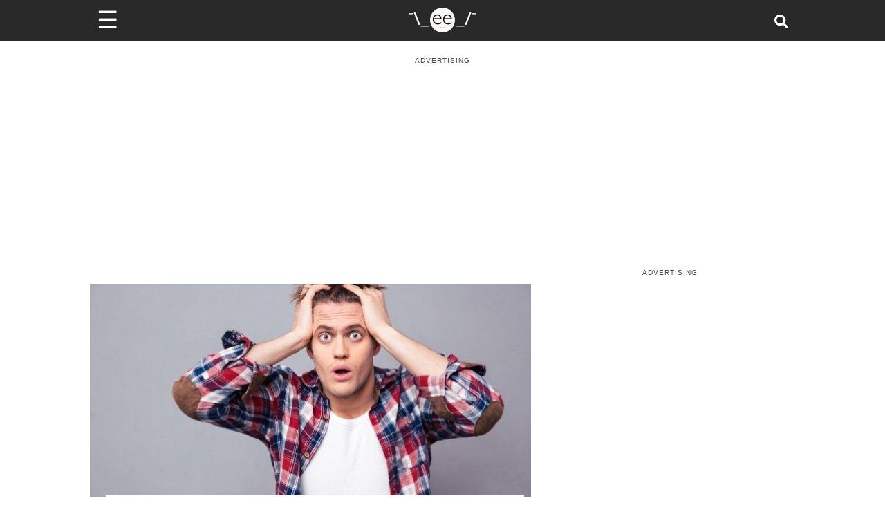

--- FILE ---
content_type: text/html; charset=utf-8
request_url: https://www.someecards.com/lifestyle/parenting/dad-stepson-daughter/
body_size: 14990
content:
<!DOCTYPE html><html><head><meta charSet="utf-8" data-next-head=""/><meta name="viewport" content="minimum-scale=1, initial-scale=1, width=device-width, shrink-to-fit=no" data-next-head=""/><meta content="IE=edge" http-equiv="X-UA-Compatible" data-next-head=""/><meta content="122560544447547" property="fb:pages" data-next-head=""/><meta name="twitter:site" content="@someecards" data-next-head=""/><meta property="fb:app_id" content="32911495680" data-next-head=""/><meta property="og:locale" content="en_us" data-next-head=""/><meta property="og:site_name" content="Someecards" data-next-head=""/><meta name="application-name" content="Someecards" data-next-head=""/><meta name="msapplication-TileColor" content="#FFFFFF" data-next-head=""/><meta name="msapplication-TileImage" content="https://cdn.someecards.com/assets/images/icons/mstile-144x144.png" data-next-head=""/><meta name="msapplication-square70x70logo" content="https://cdn.someecards.com/assets/images/icons/mstile-70x70.png" data-next-head=""/><meta name="msapplication-square150x150logo" content="https://cdn.someecards.com/assets/images/icons/mstile-150x150.png" data-next-head=""/><meta name="msapplication-wide310x150logo" content="https://cdn.someecards.com/assets/images/icons/mstile-310x150.png" data-next-head=""/><meta name="msapplication-square310x310logo" content="https://cdn.someecards.com/assets/images/icons/mstile-310x310.png" data-next-head=""/><title data-next-head="">Dad causes family drama by giving bio daughter&#x27;s room to stepson. | Someecards Parenting</title><meta name="robots" content="index,follow,max-snippet:-1,max-image-preview:large,max-video-preview:-1" data-next-head=""/><meta name="description" content="When this dad is upset with himself for doing what he THOUGHT was best for his family, he tells Reddit:     7227throwaway writes:      I&amp;rsquo;ll try to keep this short...I&amp;rsquo;ve been married to my wife for over a year now, have a..." data-next-head=""/><meta name="twitter:card" content="summary_large_image" data-next-head=""/><meta property="og:title" content="Dad causes family drama by giving bio daughter&#x27;s room to stepson." data-next-head=""/><meta property="og:description" content="When this dad is upset with himself for doing what he THOUGHT was best for his family, he tells Reddit:     7227throwaway writes:      I&amp;rsquo;ll try to keep this short...I&amp;rsquo;ve been married to my wife for over a year now, have a..." data-next-head=""/><meta property="og:url" content="https://www.someecards.com/lifestyle/parenting/dad-stepson-daughter/" data-next-head=""/><meta property="og:type" content="article" data-next-head=""/><meta property="article:published_time" content="2022-10-05T20:58:54Z" data-next-head=""/><meta property="article:modified_time" content="2023-04-26T07:26:50Z" data-next-head=""/><meta property="article:author" content="https://www.someecards.com/author/MLalley" data-next-head=""/><meta property="og:image" content="https://media.someecards.com/posts/dad-stepson-daughter-pD0.jpg" data-next-head=""/><meta property="og:image:alt" content="Dad causes family drama by giving bio daughter&#x27;s room to stepson. | Someecards Parenting" data-next-head=""/><meta property="og:image:type" content="image/jpeg" data-next-head=""/><meta property="og:image:width" content="1200" data-next-head=""/><meta property="og:image:height" content="630" data-next-head=""/><link rel="canonical" href="https://www.someecards.com/lifestyle/parenting/dad-stepson-daughter/" data-next-head=""/><meta name="article:publisher" property="article:publisher" content="https://www.facebook.com/someecards" data-next-head=""/><script type="application/ld+json" data-next-head="">{"@context":"https://schema.org","@type":"NewsArticle","keywords":"dad,causes,family,drama,by,giving,bio,daughter&apos;s,room,to,stepson,parenting","description":"When this dad is upset with himself for doing what he THOUGHT was best for his family, he tells Reddit:     7227throwaway writes:      I&amp;rsquo;ll try to keep this short...I&amp;rsquo;ve been married to my wife for over a year now, have a...","mainEntityOfPage":{"@type":"WebPage","@id":"https://www.someecards.com/lifestyle/parenting/dad-stepson-daughter/"},"headline":"Dad causes family drama by giving bio daughter&apos;s room to stepson. | Someecards Parenting","image":["https://media.someecards.com/posts/dad-stepson-daughter-pD0.jpg"],"articleSection":"Parenting","dateCreated":"2022-10-05T20:58:54Z","datePublished":"2022-10-05T20:58:54Z","dateModified":"2023-04-26T07:26:50Z","author":[{"@type":"Person","name":"Maggie Lalley","url":"https://www.someecards.com/author/MLalley"}],"publisher":{"@type":"Organization","name":"Someecards","logo":{"@type":"ImageObject","url":"https://cdn.someecards.com/assets/images/header/header-logo-mobile@2x.png"}},"isAccessibleForFree":"true"}</script><script type="application/ld+json" data-next-head="">{"@context":"https://schema.org","@type":"BreadcrumbList","itemListElement":[{"@type":"ListItem","position":1,"item":"https://www.someecards.com","name":"somecards.com"},{"@type":"ListItem","position":2,"item":"https://www.someecards.com/lifestyle/parenting/","name":"Lifestyle"},{"@type":"ListItem","position":3,"item":"https://www.someecards.com/lifestyle/parenting/dad-stepson-daughter/","name":"Dad causes family drama by giving bio daughter&apos;s room to stepson."}]}</script><meta content="/robots.txt" name="robots" data-next-head=""/><meta content="b9b60a9aacefcae0b6992526093f59b8" name="p:domain_verify" data-next-head=""/><link crossorigin="anonymous" href="https://cdn.someecards.com" rel="preconnect" data-next-head=""/><link crossorigin="anonymous" href="https://cdn.someecards.com" rel="dns-prefetch" data-next-head=""/><link crossorigin="anonymous" href="https://securepubads.g.doubleclick.net" rel="preconnect" data-next-head=""/><link crossorigin="anonymous" href="https://stats.g.doubleclick.net" rel="preconnect" data-next-head=""/><link crossorigin="anonymous" href="https://tpc.googlesyndication.com" rel="preconnect" data-next-head=""/><link crossorigin="anonymous" href="https://pagead2.googlesyndication.com" rel="preconnect" data-next-head=""/><link crossorigin="anonymous" href="https://c.amazon-adsystem.com" rel="preconnect" data-next-head=""/><link href="https://cdn.someecards.com/assets/images/icons/apple-touch-icon-57x57.png" rel="apple-touch-icon-precomposed" sizes="57x57" data-next-head=""/><link href="https://cdn.someecards.com/assets/images/icons/apple-touch-icon-114x114.png" rel="apple-touch-icon-precomposed" sizes="114x114" data-next-head=""/><link href="https://cdn.someecards.com/assets/images/icons/apple-touch-icon-72x72.png" rel="apple-touch-icon-precomposed" sizes="72x72" data-next-head=""/><link href="https://cdn.someecards.com/assets/images/icons/apple-touch-icon-144x144.png" rel="apple-touch-icon-precomposed" sizes="144x144" data-next-head=""/><link href="https://cdn.someecards.com/assets/images/icons/apple-touch-icon-60x60.png" rel="apple-touch-icon-precomposed" sizes="60x60" data-next-head=""/><link href="https://cdn.someecards.com/assets/images/icons/apple-touch-icon-120x120.png" rel="apple-touch-icon-precomposed" sizes="120x120" data-next-head=""/><link href="https://cdn.someecards.com/assets/images/icons/apple-touch-icon-76x76.png" rel="apple-touch-icon-precomposed" sizes="76x76" data-next-head=""/><link href="https://cdn.someecards.com/assets/images/icons/apple-touch-icon-152x152.png" rel="apple-touch-icon-precomposed" sizes="152x152" data-next-head=""/><link href="https://cdn.someecards.com/assets/images/icons/favicon-196x196.png" rel="icon" sizes="196x196" type="image/png" data-next-head=""/><link href="https://cdn.someecards.com/assets/images/icons/favicon-96x96.png" rel="icon" sizes="96x96" type="image/png" data-next-head=""/><link href="https://cdn.someecards.com/assets/images/icons/favicon-32x32.png" rel="icon" sizes="32x32" type="image/png" data-next-head=""/><link href="https://cdn.someecards.com/assets/images/icons/favicon-16x16.png" rel="icon" sizes="16x16" type="image/png" data-next-head=""/><link href="https://cdn.someecards.com/assets/images/icons/favicon-128.png" rel="icon" sizes="128x128" type="image/png" data-next-head=""/><link href="https://cdn.someecards.com/assets/images/icons/apple-touch-icon-144x144.png" rel="apple-touch-icon" data-next-head=""/><link href="https://cdn.someecards.com/assets/images/icons/apple-touch-icon-144x144.png" rel="shortcut-icon" data-next-head=""/><link href="/favicons/favicon.ico" rel="shortcut icon" type="image/x-icon" data-next-head=""/><link color="black" href="https://cdn.someecards.com/assets/images/icons/favicon.svg" rel="mask-icon" data-next-head=""/><link href="/manifest.json" rel="manifest" data-next-head=""/><link href="https://cdn.someecards.com/assets/xml/someecards-search-v1.xml" rel="search" title="Someecards" type="application/opensearchdescription+xml" data-next-head=""/><meta name="keywords" content="dad,causes,family,drama,by,giving,bio,daughter&#x27;s,room,to,stepson,parenting" data-next-head=""/><link rel="preconnect" href="//c.jsrdn.com" crossorigin="anonymous" data-next-head=""/><link rel="dns-prefetch" href="//platform.twitter.com" crossorigin="anonymous" data-next-head=""/><link rel="dns-prefetch" href="//platform.instagram.com" crossorigin="anonymous" data-next-head=""/><link rel="dns-prefetch" href="//connect.facebook.net" crossorigin="anonymous" data-next-head=""/><link rel="alternate" type="application/rss+xml" href="https://www.someecards.com/rss/news/lifestyle.xml" data-next-head=""/><script data-next-head="">window.isPartner = false</script><style data-next-head="">
            body > div > div {background-color: white !important;}
            .image {
              display: inline-block;
              margin-bottom: 20px !important;
            }

            .captionContainer {
              position: relative;
            }

            .caption {
              text-align: center;
              padding-top: 20px;
              font-weight: 600;
              font-size: 1.1em;
              color: #3d3d3d;
            }

            .image-attribution {
              text-align: right;
              font-size: 13px;
              color: dimgray;
            }

            .image-attribution a {
              color: dimgray;
            }

            figure.image, figure.image img {
              width: 100%;
            }

            .sec-oembed-iframe {
              margin-bottom: 45px !important;
              display: flex;
              flex-direction: column;
            }

            .twitter-tweet,
            .twitter-video {
              margin-left: auto;
              margin-right: auto;
            }

            .oembedall-container video {
              width: 100%;
              height: auto;
            }

            .oembedall-container > div {
              width: 100%;
              min-width: inherit !important;
            }

            .oembedall-container > .rna-container {
              width: inherit !important;
              min-width: inherit !important;
            }

            .oembedall-container > div#fb-root {
              display: none;
            }

            .oembedall-container .fb-post {
              text-align: center;
            }

            @media screen and (min-width:728px){
              .oembedall-container > .imgur-embed-iframe-pub {
                margin-left: auto !important;
                margin-right: auto !important;
                max-width: 500px !important;
              }

              .oembedall-container .embedly-card {
                margin-left: auto !important;
                margin-right: auto !important;
                max-width: 500px !important;
              }

              div .instagram-media {
                margin-left: auto !important;
                margin-right: auto !important;
                max-width: 500px !important;
              }
            }

            iframe.instagram-media { margin: 0 auto !important; }

            /* Workaround for reddit embed! It is not working in PostContent.module.scss */
            iframe#reddit-embed { 
              width: 100%; /* Needed for reddit embeds */
            }
            </style><link rel="preload" as="image" imageSrcSet="https://media.someecards.com/cdn-cgi/image/fit=contain,width=640/posts/dad-stepson-daughter-HDK.jpg 640w, https://media.someecards.com/cdn-cgi/image/fit=contain,width=750/posts/dad-stepson-daughter-HDK.jpg 750w, https://media.someecards.com/cdn-cgi/image/fit=contain,width=828/posts/dad-stepson-daughter-HDK.jpg 828w, https://media.someecards.com/cdn-cgi/image/fit=contain,width=1200/posts/dad-stepson-daughter-HDK.jpg 1200w" imageSizes="(max-width: 640px) 100vw,  (max-width: 1024px) 80vw,  50vw" fetchpriority="high" data-next-head=""/><link rel="preload" href="/_next/static/css/03a24902a1d3b055.css" as="style"/><link rel="stylesheet" href="/_next/static/css/03a24902a1d3b055.css" data-n-g=""/><link rel="preload" href="/_next/static/css/01b68a9eadbbf408.css" as="style"/><link rel="stylesheet" href="/_next/static/css/01b68a9eadbbf408.css" data-n-p=""/><link rel="preload" href="/_next/static/css/d715247d73c699f2.css" as="style"/><link rel="stylesheet" href="/_next/static/css/d715247d73c699f2.css" data-n-p=""/><noscript data-n-css=""></noscript><link rel="preload" href="/_next/static/chunks/webpack-6acff5238bdd8213.js" as="script"/><link rel="preload" href="/_next/static/chunks/framework-ba349e248b78544b.js" as="script"/><link rel="preload" href="/_next/static/chunks/main-a0db7617acde3a54.js" as="script"/><link rel="preload" href="/_next/static/chunks/pages/_app-ded9d730c0c58110.js" as="script"/><link rel="preload" href="/_next/static/chunks/fea29d9f-2fac1e57663796b8.js" as="script"/><link rel="preload" href="/_next/static/chunks/cb355538-3cc21b4cefda97d6.js" as="script"/><link rel="preload" href="/_next/static/chunks/705-5be023b9f73656d5.js" as="script"/><link rel="preload" href="/_next/static/chunks/986-ce8569956de36e3e.js" as="script"/><link rel="preload" href="/_next/static/chunks/421-c0fa893afbd8624f.js" as="script"/><link rel="preload" href="/_next/static/chunks/389-d5f188419cca9cd8.js" as="script"/><link rel="preload" href="/_next/static/chunks/122-ef094f5dd827e1e1.js" as="script"/><link rel="preload" href="/_next/static/chunks/644-a87a7ff9d13786dc.js" as="script"/><link rel="preload" href="/_next/static/chunks/39-770a0bc339ed1b7c.js" as="script"/><link rel="preload" href="/_next/static/chunks/740-c629d385d7185053.js" as="script"/><link rel="preload" href="/_next/static/chunks/929-4bd1d0c26ef0464a.js" as="script"/><link rel="preload" href="/_next/static/chunks/pages/%5BsectionOrCardCategorySlug%5D/%5B%5B...cardSlugOrPostTagSlugOrPostSlug%5D%5D-e102fbde25fc8903.js" as="script"/></head><body><div id="__next"><script id="init-ads" type="text/javascript">{window.googletag=window.googletag||{cmd:[]},window.googletag.cmd.push(function(){window.googletag.pubads().disableInitialLoad()}),window.pbjs={adserverRequestSent:!1,que:[function(){window.pbjs.setConfig({priceGranularity:"high",sizeConfig:[{mediaQuery:"(min-width: 768px)",sizesSupported:[[970,90],[970,66],[970,250],[970,253],[728,90],[750,200],[468,60],[336,280],[320,250],[300,250],[300,50],[300,600],[160,600],[300,1050],[1,1]],labels:["display"]},{mediaQuery:"(min-width: 0px) and (max-width: 767px)",sizesSupported:[[320,100],[320,50],[300,250],[300,100],[300,50],[1,1]],labels:["phone"]}]})}]},window.currentAdOffset=0,window.pbjs__slots={},window.adSlotsList=[],window.biddersBackStatus={},window.refreshIntervals=[],window.weGotLiftOff=!0}</script><script id="init-teads" type="text/javascript">{window.teads_analytics=window.teads_analytics||{},window.teads_analytics.analytics_tag_id="PUB_9395",window.teads_analytics.share=window.teads_analytics.share||function(){(window.teads_analytics.shared_data=window.teads_analytics.shared_data||[]).push(arguments)};let $=document.createElement("script");$.async=!0,$.defer=!0,$.src="//a.teads.tv/analytics/tag.js",document.head.appendChild($)}</script><div class="Layout_pageWrapper__cJsW8"><header class="visible"><div style="display:contents"><div class="Header_headerWrapper__FQyg5"><div class="pure-g Header_headerInnerWrapper__DnaUM"><div class="pure-u-1-3 Header_menuContainer__vIWLe"><div class="Header_menuIcon__cRA3z"><span>☰</span></div><div></div></div><div class="pure-u-1-3 Header_logoContainer__wgzjD"><a href="/?logo" aria-label="Go to Home"><img src="[data-uri]" alt="Someecards Logo" height="43px" width="103px"/></a></div><div class="pure-u-1-3 Header_searchContainer__X6oZT"><a href="/search/" aria-label="Search for post or card"><svg stroke="currentColor" fill="currentColor" stroke-width="0" viewBox="0 0 512 512" class="Header_searchIcon__T_Av5" height="1em" width="1em" xmlns="http://www.w3.org/2000/svg"><path d="M505 442.7L405.3 343c-4.5-4.5-10.6-7-17-7H372c27.6-35.3 44-79.7 44-128C416 93.1 322.9 0 208 0S0 93.1 0 208s93.1 208 208 208c48.3 0 92.7-16.4 128-44v16.3c0 6.4 2.5 12.5 7 17l99.7 99.7c9.4 9.4 24.6 9.4 33.9 0l28.3-28.3c9.4-9.4 9.4-24.6.1-34zM208 336c-70.7 0-128-57.2-128-128 0-70.7 57.2-128 128-128 70.7 0 128 57.2 128 128 0 70.7-57.2 128-128 128z"></path></svg></a></div></div></div></div></header><div class="visibleHeader Layout_innerPageWrapper__F8JsJ"><div class="site-container-sec"><div style="display:contents"></div><div class="pure-g"><div class="pure-u-1 PostPage_postTopAdContainer__4sbmV"><div class="adLeaderBoard_container"></div></div><div class="pure-u-1 pure-u-lg-15-24"><div style="display:contents"><div class="PostHeader_postHeaderWrapper__5YSTG"><div class="PostHeader_imageWrapper__p28au"><img alt="Dad causes family drama by giving bio daughter&#x27;s room to stepson." fetchpriority="high" loading="eager" decoding="sync" data-nimg="fill" style="position:absolute;height:100%;width:100%;left:0;top:0;right:0;bottom:0;color:transparent" sizes="(max-width: 640px) 100vw,  (max-width: 1024px) 80vw,  50vw" srcSet="https://media.someecards.com/cdn-cgi/image/fit=contain,width=640/posts/dad-stepson-daughter-HDK.jpg 640w, https://media.someecards.com/cdn-cgi/image/fit=contain,width=750/posts/dad-stepson-daughter-HDK.jpg 750w, https://media.someecards.com/cdn-cgi/image/fit=contain,width=828/posts/dad-stepson-daughter-HDK.jpg 828w, https://media.someecards.com/cdn-cgi/image/fit=contain,width=1200/posts/dad-stepson-daughter-HDK.jpg 1200w" src="https://media.someecards.com/cdn-cgi/image/fit=contain,width=1200/posts/dad-stepson-daughter-HDK.jpg"/></div><div class="PostHeader_titleContainer__BsdNX"><h1 class="PostHeader_postTitle__JVzGE">Dad causes family drama by giving bio daughter&#x27;s room to stepson.</h1></div><div class="pure-g PostHeader_postMetaContainer__xWbgg"><div class="pure-u-1 PostHeader_postMetaInfo__a5rBI"><div class="PostHeader_usersContainer__rBYor"><span><a href="/author/MLalley/">Maggie Lalley</a></span></div><div class="PostHeader_dateContainer__mUwyn">Oct 5, 2022 | 4:58 P.M. ET</div></div></div></div></div><div id="contentAdWrapper"></div><div class="PostContent_postContainer__Ahu6b"><span><span><p>When this dad is upset with himself for doing what he THOUGHT was best for his family, he tells <a href="https://www.reddit.com/r/AmItheAsshole/comments/p8gtdx/aita_for_giving_my_stepsons_room_to_my_daughter/?sort=controversial" target="_blank">Reddit</a>:</p><p> </p><h2><a href="https://www.reddit.com/user/7227throwaway/" target="_blank">7227throwaway</a> writes:</h2><p> </p><blockquote> <p>I&rsquo;ll try to keep this short...I&rsquo;ve been married to my wife for over a year now, have a stepson (14m) and a biological daughter (9f). When we married, my wife and I agreed that I would sell my house and move into hers because there&rsquo;s more living space.</p> </blockquote><p> </p><blockquote> <p>Stepson already had his own room, so my daughter got the extra bedroom, which is smaller than his. It was fine at first, but my daughter has a lot of stuff and soon it became too small cramped for her.</p> </blockquote></span><div class="lazyload-wrapper "><div class="lazyload-placeholder"></div></div><div class="lazyload-wrapper "><div class="lazyload-placeholder"></div></div></span><span><span><p> </p><blockquote> <p>Stepson also only lives with us part time (5 days with us, 9 days with bio dad) and has a huge room at his dad&rsquo;s. My daughter lives with us full time so this is her only room.</p> </blockquote><p> </p><blockquote> <p>It seemed to me that the logical thing would be for my daughter to have the larger room since she has more stuff, and spends all of her time here.</p> </blockquote><p> </p><p> </p><blockquote> <p>Wife was hesitant at first and felt like my stepson would be upset and feel like he&rsquo;s being pushed aside, but I convinced her that my daughter needed the space more so she ultimately agreed.</p> </blockquote></span><div class="lazyload-wrapper "><div class="lazyload-placeholder"></div></div></span><span><span><p> </p><blockquote> <p>We ended up switching rooms this week, freshly painted them and my wife did some shopping for stepson&rsquo;s new room so he&rsquo;d feel special. He came home from his dad&rsquo;s and we surprised him with his new room.</p> </blockquote><p> </p><p> </p><blockquote> <p>He reacted ok, thanked us for the new stuff and didn&rsquo;t seem upset at first. But now he&rsquo;s been moping and has been cold to all of us. Wife is now regretting our choice and upset at me for convincing her that it would be fine.</p> </blockquote></span><div class="lazyload-wrapper "><div class="lazyload-placeholder"></div></div></span><span><span><p> </p><h2>A LOT of people had opinions on this family drama.</h2><h2><a href="https://www.reddit.com/user/NightReader5/" target="_blank">nightreader5 </a>thinks:</h2><p> </p><p> </p><blockquote> <p>This is a hard one but YTA. If you guys all moved into a brand new house and have your daughter the bigger room, that would be one thing, but to pull his own room right out from under him is a little cruel and most likely made him feel as though it&rsquo;s an &ldquo;us vs them&rdquo; situation.</p> </blockquote><p> </p><p> </p><blockquote> <p>If you had talked to him and asked his opinion that might have made things different.</p> </blockquote></span><div class="lazyload-wrapper "><div class="lazyload-placeholder"></div></div></span><span><span><p> </p><p> </p><h2><a href="https://www.reddit.com/user/madamxombie/" target="_blank">madamexzombie</a> writes:</h2><blockquote> <p>NTA. This is a logical parenting move, and it doesn&rsquo;t mean you love him any less. It&rsquo;s simply logistics.</p> </blockquote><p> </p><blockquote> <p>That being said, yeah, he&rsquo;s at an age where his opinion of the matter should be heard and addressed. Ideally you should have told him the plans and the reasoning for it before doing it.</p> </blockquote><p> </p><p> </p><blockquote> <p>I feel like he&rsquo;s probably more upset about being &ldquo;tossed around&rdquo; not &ldquo;tossed aside.&rdquo; I know when I was that age, I said &ldquo;just tell me!&rdquo; a LOT. Friends, parents, work&hellip; if y&rsquo;all are planning something that involves me, please just tell me. Give me a heads up.</p> </blockquote></span><div class="lazyload-wrapper "><div class="lazyload-placeholder"></div></div></span><span><span><p> </p><p> </p><blockquote> <p>That bit of respect with letting him know &ldquo;hey, Im thinking of swapping your rooms for these valid reasons. Is there anything you&rsquo;d like for your new space that would make this more desirable for you?&rdquo; goes a long way when it comes to feeling value.</p> </blockquote><p> </p><h2><a href="https://www.reddit.com/user/oldnjgal/" target="_blank">oldnjgal</a> disagrees:</h2><blockquote> <p>YTA. Your stepson has to travel back and forth between both parents and you took away his only home base. That was the one constant in his life that didn&rsquo;t change and you pulled it out from under him. I wouldn&rsquo;t be surprised if he tries to live with his dad full time, or was that your plan all along.</p> </blockquote></span><div class="lazyload-wrapper "><div class="lazyload-placeholder"></div></div></span><span><span><p> </p><p> </p><h2>Hmmm, hard to say if Dad did the right thing. It&#39;s tough having a blending family. You can&#39;t please everybody. Or can you? What could he have done differently?</h2></span><div class="lazyload-wrapper "><div class="lazyload-placeholder"></div></div></span><div class="ds-bottom undefined" id="ds_default_anchor"></div><div><div class="PostContent_sourcesContainer__13rhA">Sources: <span><a href="https://reddit.com/r/AmItheAsshole/comments/p8gtdx/aita_for_giving_my_stepsons_room_to_my_daughter?sort=controversial" target="_blank">Reddit</a></span></div><div class="PostContent_copyrightContainer__spbSg">© Copyright <!-- -->2026<!-- --> Someecards, Inc</div></div><hr/><div class="Outbrain_outbrainWrapper__GWRHl"><div class="OUTBRAIN" data-src="https://www.someecards.com/lifestyle/parenting/dad-stepson-daughter/" data-widget-id="AR_1" data-ob-template="SomeEcards"></div></div></div></div><div class="pure-u-1 pure-u-lg-9-24 PostPage_stickyDesktopRightAd__wBC4f "><div class="postPage PostPage_noDistro__qxMfw " id="rightSideAdWrapper"></div></div></div><div class="Grid_gridTitle__SRNPf">Featured Content</div><div class="lazyload-wrapper "><div class="lazyload-placeholder"></div></div></div></div></div></div><script id="__NEXT_DATA__" type="application/json">{"props":{"pageProps":{"pageType":"post","data":{"id":3757972,"headline":"Dad causes family drama by giving bio daughter's room to stepson.","slug":"dad-stepson-daughter","type":"html","shortUrl":"https://some.ly/oUXQV37/","assetLocation":"https://media.someecards.com/posts/dad-stepson-daughter-HDK.jpg","featuredImage":"dad-stepson-daughter-HDK.jpg","commentImage":null,"commentImageText":null,"socialImage":"dad-stepson-daughter-pD0.jpg","content":"\u003cp\u003eWhen this dad is upset with himself for doing what he THOUGHT was best for his family, he tells \u003ca href=\"https://www.reddit.com/r/AmItheAsshole/comments/p8gtdx/aita_for_giving_my_stepsons_room_to_my_daughter/?sort=controversial\" target=\"_blank\"\u003eReddit\u003c/a\u003e:\u003c/p\u003e\u003cp\u003e \u003c/p\u003e\u003ch2\u003e\u003ca href=\"https://www.reddit.com/user/7227throwaway/\" target=\"_blank\"\u003e7227throwaway\u003c/a\u003e writes:\u003c/h2\u003e\u003cp\u003e \u003c/p\u003e\u003cblockquote\u003e \u003cp\u003eI\u0026rsquo;ll try to keep this short...I\u0026rsquo;ve been married to my wife for over a year now, have a stepson (14m) and a biological daughter (9f). When we married, my wife and I agreed that I would sell my house and move into hers because there\u0026rsquo;s more living space.\u003c/p\u003e \u003c/blockquote\u003e\u003cp\u003e \u003c/p\u003e\u003cblockquote\u003e \u003cp\u003eStepson already had his own room, so my daughter got the extra bedroom, which is smaller than his. It was fine at first, but my daughter has a lot of stuff and soon it became too small cramped for her.\u003c/p\u003e \u003c/blockquote\u003e\u003cdiv className=\"ad-splitter\"\u003e\u003c/div\u003e\u003cp\u003e \u003c/p\u003e\u003cblockquote\u003e \u003cp\u003eStepson also only lives with us part time (5 days with us, 9 days with bio dad) and has a huge room at his dad\u0026rsquo;s. My daughter lives with us full time so this is her only room.\u003c/p\u003e \u003c/blockquote\u003e\u003cp\u003e \u003c/p\u003e\u003cblockquote\u003e \u003cp\u003eIt seemed to me that the logical thing would be for my daughter to have the larger room since she has more stuff, and spends all of her time here.\u003c/p\u003e \u003c/blockquote\u003e\u003cp\u003e \u003c/p\u003e\u003cp\u003e \u003c/p\u003e\u003cblockquote\u003e \u003cp\u003eWife was hesitant at first and felt like my stepson would be upset and feel like he\u0026rsquo;s being pushed aside, but I convinced her that my daughter needed the space more so she ultimately agreed.\u003c/p\u003e \u003c/blockquote\u003e\u003cdiv className=\"ad-splitter\"\u003e\u003c/div\u003e\u003cp\u003e \u003c/p\u003e\u003cblockquote\u003e \u003cp\u003eWe ended up switching rooms this week, freshly painted them and my wife did some shopping for stepson\u0026rsquo;s new room so he\u0026rsquo;d feel special. He came home from his dad\u0026rsquo;s and we surprised him with his new room.\u003c/p\u003e \u003c/blockquote\u003e\u003cp\u003e \u003c/p\u003e\u003cp\u003e \u003c/p\u003e\u003cblockquote\u003e \u003cp\u003eHe reacted ok, thanked us for the new stuff and didn\u0026rsquo;t seem upset at first. But now he\u0026rsquo;s been moping and has been cold to all of us. Wife is now regretting our choice and upset at me for convincing her that it would be fine.\u003c/p\u003e \u003c/blockquote\u003e\u003cdiv className=\"ad-splitter\"\u003e\u003c/div\u003e\u003cp\u003e \u003c/p\u003e\u003ch2\u003eA LOT of people had opinions on this family drama.\u003c/h2\u003e\u003ch2\u003e\u003ca href=\"https://www.reddit.com/user/NightReader5/\" target=\"_blank\"\u003enightreader5 \u003c/a\u003ethinks:\u003c/h2\u003e\u003cp\u003e \u003c/p\u003e\u003cp\u003e \u003c/p\u003e\u003cblockquote\u003e \u003cp\u003eThis is a hard one but YTA. If you guys all moved into a brand new house and have your daughter the bigger room, that would be one thing, but to pull his own room right out from under him is a little cruel and most likely made him feel as though it\u0026rsquo;s an \u0026ldquo;us vs them\u0026rdquo; situation.\u003c/p\u003e \u003c/blockquote\u003e\u003cp\u003e \u003c/p\u003e\u003cp\u003e \u003c/p\u003e\u003cblockquote\u003e \u003cp\u003eIf you had talked to him and asked his opinion that might have made things different.\u003c/p\u003e \u003c/blockquote\u003e\u003cdiv className=\"ad-splitter\"\u003e\u003c/div\u003e\u003cp\u003e \u003c/p\u003e\u003cp\u003e \u003c/p\u003e\u003ch2\u003e\u003ca href=\"https://www.reddit.com/user/madamxombie/\" target=\"_blank\"\u003emadamexzombie\u003c/a\u003e writes:\u003c/h2\u003e\u003cblockquote\u003e \u003cp\u003eNTA. This is a logical parenting move, and it doesn\u0026rsquo;t mean you love him any less. It\u0026rsquo;s simply logistics.\u003c/p\u003e \u003c/blockquote\u003e\u003cp\u003e \u003c/p\u003e\u003cblockquote\u003e \u003cp\u003eThat being said, yeah, he\u0026rsquo;s at an age where his opinion of the matter should be heard and addressed. Ideally you should have told him the plans and the reasoning for it before doing it.\u003c/p\u003e \u003c/blockquote\u003e\u003cp\u003e \u003c/p\u003e\u003cp\u003e \u003c/p\u003e\u003cblockquote\u003e \u003cp\u003eI feel like he\u0026rsquo;s probably more upset about being \u0026ldquo;tossed around\u0026rdquo; not \u0026ldquo;tossed aside.\u0026rdquo; I know when I was that age, I said \u0026ldquo;just tell me!\u0026rdquo; a LOT. Friends, parents, work\u0026hellip; if y\u0026rsquo;all are planning something that involves me, please just tell me. Give me a heads up.\u003c/p\u003e \u003c/blockquote\u003e\u003cdiv className=\"ad-splitter\"\u003e\u003c/div\u003e\u003cp\u003e \u003c/p\u003e\u003cp\u003e \u003c/p\u003e\u003cblockquote\u003e \u003cp\u003eThat bit of respect with letting him know \u0026ldquo;hey, Im thinking of swapping your rooms for these valid reasons. Is there anything you\u0026rsquo;d like for your new space that would make this more desirable for you?\u0026rdquo; goes a long way when it comes to feeling value.\u003c/p\u003e \u003c/blockquote\u003e\u003cp\u003e \u003c/p\u003e\u003ch2\u003e\u003ca href=\"https://www.reddit.com/user/oldnjgal/\" target=\"_blank\"\u003eoldnjgal\u003c/a\u003e disagrees:\u003c/h2\u003e\u003cblockquote\u003e \u003cp\u003eYTA. Your stepson has to travel back and forth between both parents and you took away his only home base. That was the one constant in his life that didn\u0026rsquo;t change and you pulled it out from under him. I wouldn\u0026rsquo;t be surprised if he tries to live with his dad full time, or was that your plan all along.\u003c/p\u003e \u003c/blockquote\u003e\u003cdiv className=\"ad-splitter\"\u003e\u003c/div\u003e\u003cp\u003e \u003c/p\u003e\u003cp\u003e \u003c/p\u003e\u003ch2\u003eHmmm, hard to say if Dad did the right thing. It\u0026#39;s tough having a blending family. You can\u0026#39;t please everybody. Or can you? What could he have done differently?\u003c/h2\u003e\u003cdiv className=\"ad-splitter\"\u003e\u003c/div\u003e","published":true,"isAdFriendly":true,"hideDate":false,"postType":"standard","image":"//media.someecards.com/posts/dad-stepson-daughter-HDK.jpg","sources":[{"url":"https://www.reddit.com/r/AmItheAsshole/comments/p8gtdx/aita_for_giving_my_stepsons_room_to_my_daughter/?sort=controversial","name":"Reddit"}],"users":[{"id":3840199,"isAdmin":false,"username":"MLalley","name":"Maggie Lalley"}],"oembeds":[],"socialTextOverrides":{},"seo":{"id":122050,"title":"Dad causes family drama by giving bio daughter's room to stepson.","description":"","keywords":"","canonical":"","created":"2022-10-05 20:40:07","updated":"2022-10-05 20:40:07"},"nextSeo":{"keywords":"dad,causes,family,drama,by,giving,bio,daughter's,room,to,stepson,parenting","seoObj":{"title":"Dad causes family drama by giving bio daughter's room to stepson. | Someecards Parenting","description":"When this dad is upset with himself for doing what he THOUGHT was best for his family, he tells Reddit:     7227throwaway writes:      I\u0026rsquo;ll try to keep this short...I\u0026rsquo;ve been married to my wife for over a year now, have a...","canonical":"https://www.someecards.com/lifestyle/parenting/dad-stepson-daughter/","noindex":false,"openGraph":{"title":"Dad causes family drama by giving bio daughter's room to stepson.","description":"When this dad is upset with himself for doing what he THOUGHT was best for his family, he tells Reddit:     7227throwaway writes:      I\u0026rsquo;ll try to keep this short...I\u0026rsquo;ve been married to my wife for over a year now, have a...","url":"https://www.someecards.com/lifestyle/parenting/dad-stepson-daughter/","type":"article","images":[{"url":"https://media.someecards.com/posts/dad-stepson-daughter-pD0.jpg","alt":"Dad causes family drama by giving bio daughter's room to stepson. | Someecards Parenting","width":1200,"height":630,"type":"image/jpeg"}],"article":{"publishedTime":"2022-10-05T20:58:54Z","modifiedTime":"2023-04-26T07:26:50Z","authors":["https://www.someecards.com/author/MLalley"]}},"twitter":{"cardType":"summary_large_image","title":"Dad causes family drama by giving bio daughter's room to stepson.","description":"When this dad is upset with himself for doing what he THOUGHT was best for his family, he tells Reddit:     7227throwaway writes:      I\u0026rsquo;ll try to keep this short...I\u0026rsquo;ve been married to my wife for over a year now, have a...","url":"https://www.someecards.com/lifestyle/parenting/dad-stepson-daughter/","image":"https://media.someecards.com/posts/dad-stepson-daughter-pD0.jpg"},"additionalMetaTags":[{"name":"article:publisher","property":"article:publisher","content":"https://www.facebook.com/someecards"}],"robotsProps":{"maxImagePreview":"large","maxVideoPreview":-1,"maxSnippet":-1}},"jsonLdObj":{"url":"https://www.someecards.com/lifestyle/parenting/dad-stepson-daughter/","title":"Dad causes family drama by giving bio daughter's room to stepson. | Someecards Parenting","images":["https://media.someecards.com/posts/dad-stepson-daughter-pD0.jpg"],"section":"Parenting","keywords":"dad,causes,family,drama,by,giving,bio,daughter's,room,to,stepson,parenting","datePublished":"2022-10-05T20:58:54Z","dateModified":"2023-04-26T07:26:50Z","authorName":[{"name":"Maggie Lalley","url":"https://www.someecards.com/author/MLalley"}],"description":"When this dad is upset with himself for doing what he THOUGHT was best for his family, he tells Reddit:     7227throwaway writes:      I\u0026rsquo;ll try to keep this short...I\u0026rsquo;ve been married to my wife for over a year now, have a...","publisherName":"Someecards","publisherLogo":"https://cdn.someecards.com/assets/images/header/header-logo-mobile@2x.png","isAccessibleForFree":"true"},"breadcrumbObj":{"itemListElements":[{"position":1,"name":"somecards.com","item":"https://www.someecards.com"},{"position":2,"name":"Lifestyle","item":"https://www.someecards.com/lifestyle/parenting/"},{"position":3,"name":"Dad causes family drama by giving bio daughter's room to stepson.","item":"https://www.someecards.com/lifestyle/parenting/dad-stepson-daughter/"}]}},"trimmedExcerpt":"When this dad is upset with himself for doing what he THOUGHT was best for his family, he tells Reddit:     7227throwaway writes:      I\u0026rsquo;ll try to keep this short...I\u0026rsquo;ve been married to my wife for over a year now, have a...","publishDate":"2022-10-05T20:58:54Z","postDate":"2022-10-05T16:58:54Z","updated":"2023-04-26T07:26:50Z","categoryTag":{"name":"Parenting","slug":"parenting","isNew":null,"isPartner":false,"isPostcard":false,"canonicalUrl":"https://www.someecards.com/memes/parenting/"},"section":{"name":"Lifestyle","slug":"lifestyle","isPartner":false,"externalUrl":null},"publicUrl":"https://www.someecards.com/lifestyle/parenting/dad-stepson-daughter/","primaryTagUrl":"https://www.someecards.com/lifestyle/parenting/"},"key":"dad-stepson-daughter"},"__N_SSP":true},"page":"/[sectionOrCardCategorySlug]/[[...cardSlugOrPostTagSlugOrPostSlug]]","query":{"sectionOrCardCategorySlug":"lifestyle","cardSlugOrPostTagSlugOrPostSlug":["parenting","dad-stepson-daughter"]},"buildId":"9x0o_esSdMDe3__bCdZhq","isFallback":false,"gssp":true,"customServer":true,"scriptLoader":[]}</script><script nomodule="" src="/_next/static/chunks/polyfills-42372ed130431b0a.js"></script><script src="/_next/static/chunks/webpack-6acff5238bdd8213.js" async=""></script><script src="/_next/static/chunks/framework-ba349e248b78544b.js" async=""></script><script src="/_next/static/chunks/main-a0db7617acde3a54.js" async=""></script><script src="/_next/static/chunks/pages/_app-ded9d730c0c58110.js" async=""></script><script src="/_next/static/chunks/fea29d9f-2fac1e57663796b8.js" async=""></script><script src="/_next/static/chunks/cb355538-3cc21b4cefda97d6.js" async=""></script><script src="/_next/static/chunks/705-5be023b9f73656d5.js" async=""></script><script src="/_next/static/chunks/986-ce8569956de36e3e.js" async=""></script><script src="/_next/static/chunks/421-c0fa893afbd8624f.js" async=""></script><script src="/_next/static/chunks/389-d5f188419cca9cd8.js" async=""></script><script src="/_next/static/chunks/122-ef094f5dd827e1e1.js" async=""></script><script src="/_next/static/chunks/644-a87a7ff9d13786dc.js" async=""></script><script src="/_next/static/chunks/39-770a0bc339ed1b7c.js" async=""></script><script src="/_next/static/chunks/740-c629d385d7185053.js" async=""></script><script src="/_next/static/chunks/929-4bd1d0c26ef0464a.js" async=""></script><script src="/_next/static/chunks/pages/%5BsectionOrCardCategorySlug%5D/%5B%5B...cardSlugOrPostTagSlugOrPostSlug%5D%5D-e102fbde25fc8903.js" async=""></script><script src="/_next//static/9x0o_esSdMDe3__bCdZhq/_buildManifest.js" async=""></script><script src="/_next//static/9x0o_esSdMDe3__bCdZhq/_ssgManifest.js" async=""></script><script defer src="https://static.cloudflareinsights.com/beacon.min.js/vcd15cbe7772f49c399c6a5babf22c1241717689176015" integrity="sha512-ZpsOmlRQV6y907TI0dKBHq9Md29nnaEIPlkf84rnaERnq6zvWvPUqr2ft8M1aS28oN72PdrCzSjY4U6VaAw1EQ==" data-cf-beacon='{"version":"2024.11.0","token":"e0d2f1cec3a54797955823424d136a36","server_timing":{"name":{"cfCacheStatus":true,"cfEdge":true,"cfExtPri":true,"cfL4":true,"cfOrigin":true,"cfSpeedBrain":true},"location_startswith":null}}' crossorigin="anonymous"></script>
</body></html>

--- FILE ---
content_type: text/plain; charset=UTF-8
request_url: https://at.teads.tv/fpc?analytics_tag_id=PUB_9395&tfpvi=&gdpr_status=22&gdpr_reason=220&gdpr_consent=&ccpa_consent=&shared_ids=&sv=d656f4a&
body_size: 56
content:
MWQ2N2JiNDMtNThhOC00YmNjLTkxY2MtZDhhYzZjZWU3NzgyIzYtNA==

--- FILE ---
content_type: application/javascript
request_url: https://www.someecards.com/_next/static/chunks/986-ce8569956de36e3e.js
body_size: 4279
content:
"use strict";(self.webpackChunk_N_E=self.webpackChunk_N_E||[]).push([[986],{8493:(e,t,r)=>{var n=r(6540),i="function"==typeof Object.is?Object.is:function(e,t){return e===t&&(0!==e||1/e==1/t)||e!=e&&t!=t},a=n.useState,u=n.useEffect,o=n.useLayoutEffect,l=n.useDebugValue;function s(e){var t=e.getSnapshot;e=e.value;try{var r=t();return!i(e,r)}catch(e){return!0}}var c="undefined"==typeof window||void 0===window.document||void 0===window.document.createElement?function(e,t){return t()}:function(e,t){var r=t(),n=a({inst:{value:r,getSnapshot:t}}),i=n[0].inst,c=n[1];return o(function(){i.value=r,i.getSnapshot=t,s(i)&&c({inst:i})},[e,r,t]),u(function(){return s(i)&&c({inst:i}),e(function(){s(i)&&c({inst:i})})},[e]),l(r),r};t.useSyncExternalStore=void 0!==n.useSyncExternalStore?n.useSyncExternalStore:c},9888:(e,t,r)=>{e.exports=r(8493)},1986:(e,t,r)=>{let n;r.d(t,{Ay:()=>en});var i=r(6540),a=r(9888),u=Object.prototype.hasOwnProperty;let o=new WeakMap,l=()=>{},s=l(),c=Object,d=e=>e===s,f=e=>"function"==typeof e,g=(e,t)=>({...e,...t}),h=e=>f(e.then),p={},w={},v="undefined",y=typeof window!=v,b=typeof document!=v,m=y&&"Deno"in window,O=()=>y&&typeof window.requestAnimationFrame!=v,S=(e,t)=>{let r=o.get(e);return[()=>!d(t)&&e.get(t)||p,n=>{if(!d(t)){let i=e.get(t);t in w||(w[t]=i),r[5](t,g(i,n),i||p)}},r[6],()=>!d(t)&&t in w?w[t]:!d(t)&&e.get(t)||p]},E=!0,[_,R]=y&&window.addEventListener?[window.addEventListener.bind(window),window.removeEventListener.bind(window)]:[l,l],k={initFocus:e=>(b&&document.addEventListener("visibilitychange",e),_("focus",e),()=>{b&&document.removeEventListener("visibilitychange",e),R("focus",e)}),initReconnect:e=>{let t=()=>{E=!0,e()},r=()=>{E=!1};return _("online",t),_("offline",r),()=>{R("online",t),R("offline",r)}}},L=!i.useId,T=!y||m,V=e=>O()?window.requestAnimationFrame(e):setTimeout(e,1),j=T?i.useEffect:i.useLayoutEffect,C="undefined"!=typeof navigator&&navigator.connection,D=!T&&C&&(["slow-2g","2g"].includes(C.effectiveType)||C.saveData),x=new WeakMap,P=(e,t)=>c.prototype.toString.call(e)===`[object ${t}]`,A=0,F=e=>{let t,r;let n=typeof e,i=P(e,"Date"),a=P(e,"RegExp"),u=P(e,"Object");if(c(e)!==e||i||a)t=i?e.toJSON():"symbol"==n?e.toString():"string"==n?JSON.stringify(e):""+e;else{if(t=x.get(e))return t;if(t=++A+"~",x.set(e,t),Array.isArray(e)){for(r=0,t="@";r<e.length;r++)t+=F(e[r])+",";x.set(e,t)}if(u){t="#";let n=c.keys(e).sort();for(;!d(r=n.pop());)d(e[r])||(t+=r+":"+F(e[r])+",");x.set(e,t)}}return t},I=e=>{if(f(e))try{e=e()}catch(t){e=""}let t=e;return[e="string"==typeof e?e:(Array.isArray(e)?e.length:e)?F(e):"",t]},M=0,W=()=>++M;async function $(...e){let[t,r,n,i]=e,a=g({populateCache:!0,throwOnError:!0},"boolean"==typeof i?{revalidate:i}:i||{}),u=a.populateCache,l=a.rollbackOnError,c=a.optimisticData,p=e=>"function"==typeof l?l(e):!1!==l,w=a.throwOnError;if(f(r)){let e=[];for(let n of t.keys())!/^\$(inf|sub)\$/.test(n)&&r(t.get(n)._k)&&e.push(n);return Promise.all(e.map(v))}return v(r);async function v(r){let i;let[l]=I(r);if(!l)return;let[g,v]=S(t,l),[y,b,m,O]=o.get(t),E=()=>{let e=y[l];return(f(a.revalidate)?a.revalidate(g().data,r):!1!==a.revalidate)&&(delete m[l],delete O[l],e&&e[0])?e[0](2).then(()=>g().data):g().data};if(e.length<3)return E();let _=n,R=W();b[l]=[R,0];let k=!d(c),L=g(),T=L.data,V=L._c,j=d(V)?T:V;if(k&&v({data:c=f(c)?c(j,T):c,_c:j}),f(_))try{_=_(j)}catch(e){i=e}if(_&&h(_)){if(_=await _.catch(e=>{i=e}),R!==b[l][0]){if(i)throw i;return _}i&&k&&p(i)&&(u=!0,v({data:j,_c:s}))}if(u&&!i&&(f(u)?v({data:u(_,j),error:s,_c:s}):v({data:_,error:s,_c:s})),b[l][1]=W(),Promise.resolve(E()).then(()=>{v({_c:s})}),i){if(w)throw i;return}return _}}let N=(e,t)=>{for(let r in e)e[r][0]&&e[r][0](t)},q=(e,t)=>{if(!o.has(e)){let r=g(k,t),n=Object.create(null),i=$.bind(s,e),a=l,u=Object.create(null),c=(e,t)=>{let r=u[e]||[];return u[e]=r,r.push(t),()=>r.splice(r.indexOf(t),1)},d=(t,r,n)=>{e.set(t,r);let i=u[t];if(i)for(let e of i)e(r,n)},f=()=>{if(!o.has(e)&&(o.set(e,[n,Object.create(null),Object.create(null),Object.create(null),i,d,c]),!T)){let t=r.initFocus(setTimeout.bind(s,N.bind(s,n,0))),i=r.initReconnect(setTimeout.bind(s,N.bind(s,n,1)));a=()=>{t&&t(),i&&i(),o.delete(e)}}};return f(),[e,i,f,a]}return[e,o.get(e)[4]]},[J,U]=q(new Map),z=g({onLoadingSlow:l,onSuccess:l,onError:l,onErrorRetry:(e,t,r,n,i)=>{let a=r.errorRetryCount,u=i.retryCount,o=~~((Math.random()+.5)*(1<<(u<8?u:8)))*r.errorRetryInterval;(d(a)||!(u>a))&&setTimeout(n,o,i)},onDiscarded:l,revalidateOnFocus:!0,revalidateOnReconnect:!0,revalidateIfStale:!0,shouldRetryOnError:!0,errorRetryInterval:D?1e4:5e3,focusThrottleInterval:5e3,dedupingInterval:2e3,loadingTimeout:D?5e3:3e3,compare:function e(t,r){var n,i;if(t===r)return!0;if(t&&r&&(n=t.constructor)===r.constructor){if(n===Date)return t.getTime()===r.getTime();if(n===RegExp)return t.toString()===r.toString();if(n===Array){if((i=t.length)===r.length)for(;i--&&e(t[i],r[i]););return -1===i}if(!n||"object"==typeof t){for(n in i=0,t)if(u.call(t,n)&&++i&&!u.call(r,n)||!(n in r)||!e(t[n],r[n]))return!1;return Object.keys(r).length===i}}return t!=t&&r!=r},isPaused:()=>!1,cache:J,mutate:U,fallback:{}},{isOnline:()=>E,isVisible:()=>{let e=b&&document.visibilityState;return d(e)||"hidden"!==e}}),B=(e,t)=>{let r=g(e,t);if(t){let{use:n,fallback:i}=e,{use:a,fallback:u}=t;n&&a&&(r.use=n.concat(a)),i&&u&&(r.fallback=g(i,u))}return r},G=(0,i.createContext)({}),H=y&&window.__SWR_DEVTOOLS_USE__,K=H?window.__SWR_DEVTOOLS_USE__:[],Q=e=>f(e[1])?[e[0],e[1],e[2]||{}]:[e[0],null,(null===e[1]?e[2]:e[1])||{}],X=()=>g(z,(0,i.useContext)(G)),Y=K.concat(e=>(t,r,n)=>{let i=r&&((...e)=>{let[n]=I(t),[,,,i]=o.get(J);if(n.startsWith("$inf$"))return r(...e);let a=i[n];return d(a)?r(...e):(delete i[n],a)});return e(t,i,n)}),Z=(e,t,r)=>{let n=t[e]||(t[e]=[]);return n.push(r),()=>{let e=n.indexOf(r);e>=0&&(n[e]=n[n.length-1],n.pop())}};H&&(window.__SWR_DEVTOOLS_REACT__=i);let ee=()=>{};ee(),new WeakMap;let et=i.use||(e=>{switch(e.status){case"pending":throw e;case"fulfilled":return e.value;case"rejected":throw e.reason;default:throw e.status="pending",e.then(t=>{e.status="fulfilled",e.value=t},t=>{e.status="rejected",e.reason=t}),e}}),er={dedupe:!0};c.defineProperty(e=>{let{value:t}=e,r=(0,i.useContext)(G),n=f(t),a=(0,i.useMemo)(()=>n?t(r):t,[n,r,t]),u=(0,i.useMemo)(()=>n?a:B(r,a),[n,r,a]),o=a&&a.provider,l=(0,i.useRef)(s);o&&!l.current&&(l.current=q(o(u.cache||J),a));let c=l.current;return c&&(u.cache=c[0],u.mutate=c[1]),j(()=>{if(c)return c[2]&&c[2](),c[3]},[]),(0,i.createElement)(G.Provider,g(e,{value:u}))},"defaultValue",{value:z});let en=(n=(e,t,r)=>{let{cache:n,compare:u,suspense:l,fallbackData:c,revalidateOnMount:p,revalidateIfStale:w,refreshInterval:v,refreshWhenHidden:y,refreshWhenOffline:b,keepPreviousData:m}=r,[O,E,_,R]=o.get(n),[k,C]=I(e),D=(0,i.useRef)(!1),x=(0,i.useRef)(!1),P=(0,i.useRef)(k),A=(0,i.useRef)(t),F=(0,i.useRef)(r),M=()=>F.current,N=()=>M().isVisible()&&M().isOnline(),[q,J,U,z]=S(n,k),B=(0,i.useRef)({}).current,G=d(c)?d(r.fallback)?s:r.fallback[k]:c,H=(e,t)=>{for(let r in B)if("data"===r){if(!u(e[r],t[r])&&(!d(e[r])||!u(eu,t[r])))return!1}else if(t[r]!==e[r])return!1;return!0},K=(0,i.useMemo)(()=>{let e=!!k&&!!t&&(d(p)?!M().isPaused()&&!l&&!1!==w:p),r=t=>{let r=g(t);return(delete r._k,e)?{isValidating:!0,isLoading:!0,...r}:r},n=q(),i=z(),a=r(n),u=n===i?a:r(i),o=a;return[()=>{let e=r(q());return H(e,o)?(o.data=e.data,o.isLoading=e.isLoading,o.isValidating=e.isValidating,o.error=e.error,o):(o=e,e)},()=>u]},[n,k]),Q=(0,a.useSyncExternalStore)((0,i.useCallback)(e=>U(k,(t,r)=>{H(r,t)||e()}),[n,k]),K[0],K[1]),X=!D.current,Y=O[k]&&O[k].length>0,ee=Q.data,en=d(ee)?G&&h(G)?et(G):G:ee,ei=Q.error,ea=(0,i.useRef)(en),eu=m?d(ee)?d(ea.current)?en:ea.current:ee:en,eo=(!Y||!!d(ei))&&(X&&!d(p)?p:!M().isPaused()&&(l?!d(en)&&w:d(en)||w)),el=!!(k&&t&&X&&eo),es=d(Q.isValidating)?el:Q.isValidating,ec=d(Q.isLoading)?el:Q.isLoading,ed=(0,i.useCallback)(async e=>{let t,n;let i=A.current;if(!k||!i||x.current||M().isPaused())return!1;let a=!0,o=e||{},l=!_[k]||!o.dedupe,c=()=>L?!x.current&&k===P.current&&D.current:k===P.current,g={isValidating:!1,isLoading:!1},h=()=>{J(g)},p=()=>{let e=_[k];e&&e[1]===n&&delete _[k]},w={isValidating:!0};d(q().data)&&(w.isLoading=!0);try{if(l&&(J(w),r.loadingTimeout&&d(q().data)&&setTimeout(()=>{a&&c()&&M().onLoadingSlow(k,r)},r.loadingTimeout),_[k]=[i(C),W()]),[t,n]=_[k],t=await t,l&&setTimeout(p,r.dedupingInterval),!_[k]||_[k][1]!==n)return l&&c()&&M().onDiscarded(k),!1;g.error=s;let e=E[k];if(!d(e)&&(n<=e[0]||n<=e[1]||0===e[1]))return h(),l&&c()&&M().onDiscarded(k),!1;let o=q().data;g.data=u(o,t)?o:t,l&&c()&&M().onSuccess(t,k,r)}catch(r){p();let e=M(),{shouldRetryOnError:t}=e;!e.isPaused()&&(g.error=r,l&&c()&&(e.onError(r,k,e),(!0===t||f(t)&&t(r))&&(!M().revalidateOnFocus||!M().revalidateOnReconnect||N())&&e.onErrorRetry(r,k,e,e=>{let t=O[k];t&&t[0]&&t[0](3,e)},{retryCount:(o.retryCount||0)+1,dedupe:!0})))}return a=!1,h(),!0},[k,n]),ef=(0,i.useCallback)((...e)=>$(n,P.current,...e),[]);if(j(()=>{A.current=t,F.current=r,d(ee)||(ea.current=ee)}),j(()=>{if(!k)return;let e=ed.bind(s,er),t=0;M().revalidateOnFocus&&(t=Date.now()+M().focusThrottleInterval);let r=Z(k,O,(r,n={})=>{if(0==r){let r=Date.now();M().revalidateOnFocus&&r>t&&N()&&(t=r+M().focusThrottleInterval,e())}else if(1==r)M().revalidateOnReconnect&&N()&&e();else if(2==r)return ed();else if(3==r)return ed(n)});return x.current=!1,P.current=k,D.current=!0,J({_k:C}),eo&&(d(en)||T?e():V(e)),()=>{x.current=!0,r()}},[k]),j(()=>{let e;function t(){let t=f(v)?v(q().data):v;t&&-1!==e&&(e=setTimeout(r,t))}function r(){!q().error&&(y||M().isVisible())&&(b||M().isOnline())?ed(er).then(t):t()}return t(),()=>{e&&(clearTimeout(e),e=-1)}},[v,y,b,k]),(0,i.useDebugValue)(eu),l&&d(en)&&k){if(!L&&T)throw Error("Fallback data is required when using Suspense in SSR.");A.current=t,F.current=r,x.current=!1;let e=R[k];if(d(e)||et(ef(e)),d(ei)){let e=ed(er);d(eu)||(e.status="fulfilled",e.value=!0),et(e)}else throw ei}return{mutate:ef,get data(){return B.data=!0,eu},get error(){return B.error=!0,ei},get isValidating(){return B.isValidating=!0,es},get isLoading(){return B.isLoading=!0,ec}}},function(...e){let t=X(),[r,i,a]=Q(e),u=B(t,a),o=n,{use:l}=u,s=(l||[]).concat(Y);for(let e=s.length;e--;)o=s[e](o);return o(r,i||u.fetcher||null,u)})}}]);

--- FILE ---
content_type: application/javascript; charset=utf-8
request_url: https://fundingchoicesmessages.google.com/f/AGSKWxUTkvmyQF0pM_ZwU_8Rgx4POrek07-9_qFwLCpYdJVa50FUegkImaHfVSQ402JfF3-Q4ljuDL7vv04xO06gK_KcEcKzA0goaCLOtmRjGiVW3gJC_W4AZ_SIS9EV07fKokhged0yRrYSjFR-z_DgGnka3od6_RD-yZGqUp3BLAwQibt4JxjJSaVBwIB1/_?ads_params=/picAd./ad7./adjs_/ads.min.js
body_size: -1288
content:
window['e4c13f9c-13e1-4f38-8ede-97d0dd9e366c'] = true;